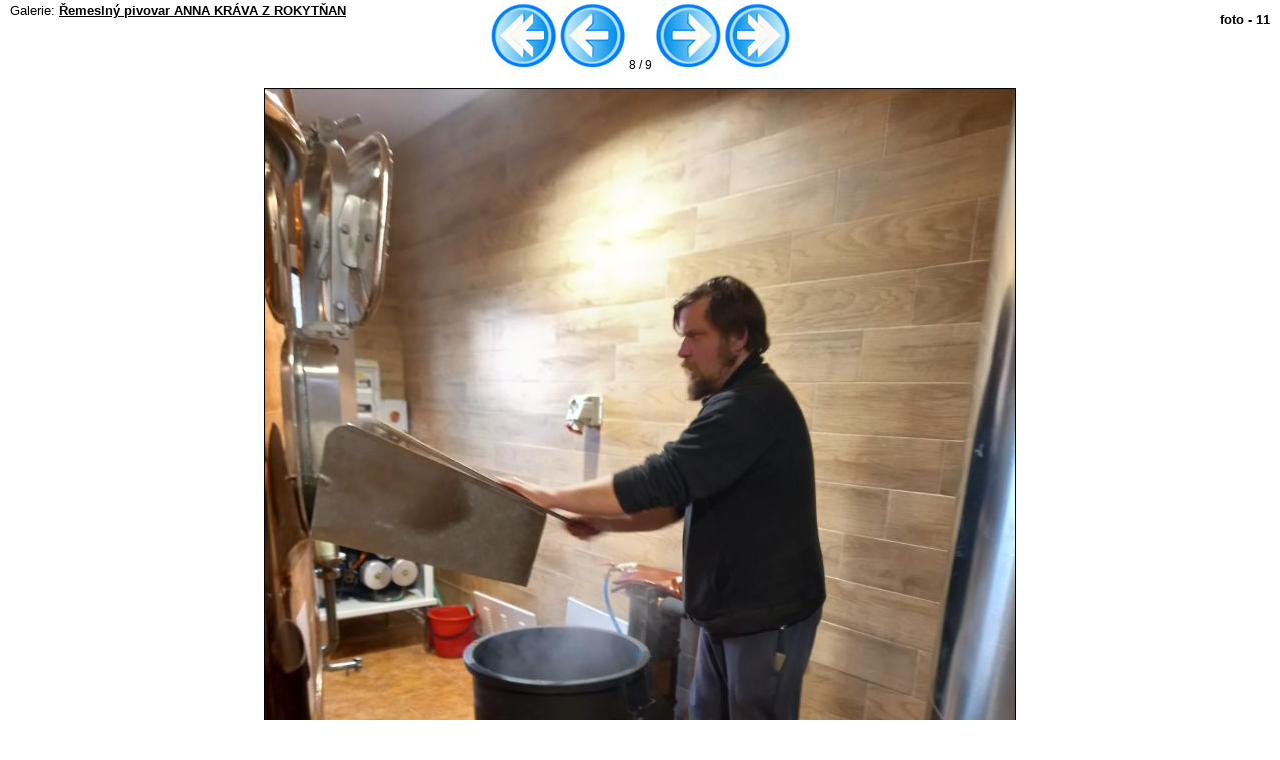

--- FILE ---
content_type: text/html
request_url: https://rokytnany.e-obec.cz/gallery.php?akce=obrazek_ukaz&media_id=1647
body_size: 1673
content:
<html>
 <head>
  <title>foto - 11</title>
  <meta http-equiv="content-type" content="text/html; charset=windows-1250">
<style>
body {
        font-family: "verdana","arial";
        font-size: 12px;
        text-align: center;
        margin: 0;
}
.informace {
        font-family: "verdana","arial";
        font-size: 12px;
        text-align: center;
        margin: auto;
        width: 480px;
        border: 1px dashed #000000;
}
A img {
 border: 0;
}
A {
        color: #000000;
}
A:link {
    color: #000000
}
A:visited {
    color: #000000
}
A:hover {
    color: #3333FF
}
A:active {
    color: #000000
}
.gal_nadpis {
        font-weight: bold;
        font-size: 17px;
        text-align: center;
        margin: 5px;
}
.gal_cara {
        border: 1px dashed #000000;
}
.gal_inline {
   display: inline;
}
.gal_tl {
    background-color: #808080;
    color: #FFFFFF;
    font-family: Verdana,Arial,Helvetica;
    font-size: 11px;
    font-weight: bold;
    text-align: center;
    border: 1px solid #000000;
    cursor: hand;
}
.gal_tlodkaz {
    background-color: #808080;
    color: #FFFFFF;
    font-family: Verdana,Arial,Helvetica;
    font-size: 11px;
    font-weight: bold;
    text-align: center;
    border: 1px solid #000000;
    cursor: hand;
    padding: 2px;
    text-decoration: none;
}
.gal_tlodkaz:link {
    color: #FFFFFF;
}
.gal_tlodkaz:visited {
    color: #FFFFFF;
}
.gal_tlodkaz:hover {
    color: #FFFFFF;
}
.gal_tlodkaz:active {
    color: #FFFFFF;
}
.komz {
    color: #000000;
    font-family: "verdana","arial";
    font-size: 11px;
    font-weight: normal
}
.komlink {
    color: #000000;
    font-family: "verdana","arial";
    font-size: 13px;
    font-weight: normal
}
.komhlav {
    color: #000000;
    padding: 4px;
    font-family: "verdana","arial";
    font-size: 11px;
    font-weight: normal
}
.komtext {
    color: #000000;
    background-color: #EEEEEE;
    padding: 3px;
    border: 1px solid #000000;
    font-family: "verdana","arial";
    font-size: 11px;
    font-weight: normal
}
.komtabdiv {
   border: 1px dashed #000000;
   width: 480px;
   padding: 5px;
   margin: auto;
}
.komtabdiv_hodn {
   border-top: 0px;
   border-bottom: 0px;
   border-right: 1px;
   border-left: 1px;
   border-style: dashed;
   border-color: #000000;
   width: 480px;
   padding: 5px;
   margin: auto;
}
.gal_obr_souv {
 border: 1px solid #000000;
 margin: 3px;
}
.obrazecek {
 border: 1px solid #000000;
 margin-left: auto;
 margin-right: auto; 
}
.neviditelne {
 display: none;
}
.klikni {
 cursor: pointer;
}
.textbox {
 border: 1px solid #000000;
 font-size: 12px;
}
.textpole {
 border: 1px solid #000000;
 font-size: 12px;
}
h1 {
 position: absolute;
 top: 3px;
 right: 10px;
 font-size: 13px;
}
.galerie {
 font-size: 13px;
 position: absolute;
 top: 3px;
 left: 10px;
}
.zahlavi {
 height: 85px;
 width: 100%;

 padding-top: 3px;

 text-align: center;
}
</style>

<script>
function zobrazSkryj(idecko){
el=document.getElementById(idecko).style; 
el.display=(el.display == 'block')?'none':'block';
}
</script>


 </head>
 <body>

 <h1>foto - 11</h1>
 
<div class="zahlavi">
 <div class="galerie">Galerie: <b><a href="gallery.php?akce=galerie_ukaz&amp;galerie_id=64">Řemeslný pivovar ANNA KRÁVA Z ROKYTŇAN</a></b></div>
 <a href="gallery.php?akce=obrazek_ukaz&amp;media_id=1640" width="66" height="66"><img alt="na první" title="na první" src="gal_sablony_cz//sipky2/obrazek_ukaz_prvni.gif" width="66" height="66"></a>
 <a href="gallery.php?akce=obrazek_ukaz&amp;media_id=1646" width="66" height="66"><img alt="na předchozí" title="na předchozí" src="gal_sablony_cz//sipky2/obrazek_ukaz_predchozi.gif" width="66" height="66"></a>
 8 / 9
 <a href="gallery.php?akce=obrazek_ukaz&amp;media_id=1648" width="66" height="66"><img alt="na následující" title=" na následující" src="gal_sablony_cz//sipky2/obrazek_ukaz_dalsi.gif" width="66" height="66"></a>
 <a href="gallery.php?akce=obrazek_ukaz&amp;media_id=1648" width="11" height="11"><img alt="na poslední" title="na poslední" src="gal_sablony_cz//sipky2/obrazek_ukaz_posledni.gif" width="66" height="66"></a>
</div>




<img class="obrazecek" src="gallery/1668898984_foto008.jpg" width="750" height="1000" alt="" title="">

<div></div><br><br>

<div class="neviditelne" id="ovladaci_panel">
 <div class="komtabdiv">Obrázek již vidělo 3977 lidí</div>
 <div class="komtabdiv_hodn" ><div align="center"><form action="gallery.php" method="post" class="gal_inline"><input type="hidden" name="media_id" value="1647" />
<input type="hidden" name="akce" value="obrazek_ukaz" />
</div>
 <div class="komtabdiv"><p class="komz">K tomuto obrázku nebyl zatím přiřazen žádný komentář</p>
<form action="gallery.php" method="post">
   <input type="hidden" name="akce" value="comment_add" />
   <input type="hidden" name="media_id" value="1647" />
   <input type="hidden" name="cislokom" value="0" />
   <p><table border="0" cellspacing="0" cellpadding="0" align="center">
   <tr class="komz"><td><b>Nick (přezdívka):</b>&nbsp;&nbsp;</td><td><input type="text" size="35" name="kod" value="" class="textpole" maxlength="15" /></td></tr>
   <tr class="komz"><td><b>E-mail:</b>&nbsp;&nbsp;</td><td><input type="text" size="35" name="kodmail" value="@" class="textpole" /></td></tr>
   <tr class="komz"><td><b>Titulek:</b>&nbsp;&nbsp;</td><td><input type="text" size="35" name="ktitulek" class="textpole" maxlength="15" /></td></tr>
   </table></p>
   <p align="center"><textarea name="kobsah" cols="40" rows="4" wrap="yes" class="textbox">Maximálně 2000 znaků</textarea></p>
   <div style="font-size: 9px"><strong>[b]</strong>tučné<strong>[/b]</strong> - <strong>[odkaz]</strong>www.neco.cz<strong>[/odkaz]</strong> - <strong>[email]</strong>nekdo@nekde.cz<strong>[/email]</strong></div>
   <p align="center"><input type="submit" name="pridej" value=" Odeslat " class="gal_tl" />&nbsp;&nbsp;&nbsp;&nbsp;<input type="reset" value=" Reset " class="gal_tl" /></p>
   </form></div>
</div>

<div onclick="zobrazSkryj('ovladaci_panel')" class="klikni" >Zobrazit / Skrýt ovládací panel</div>



 </body>
</html>
